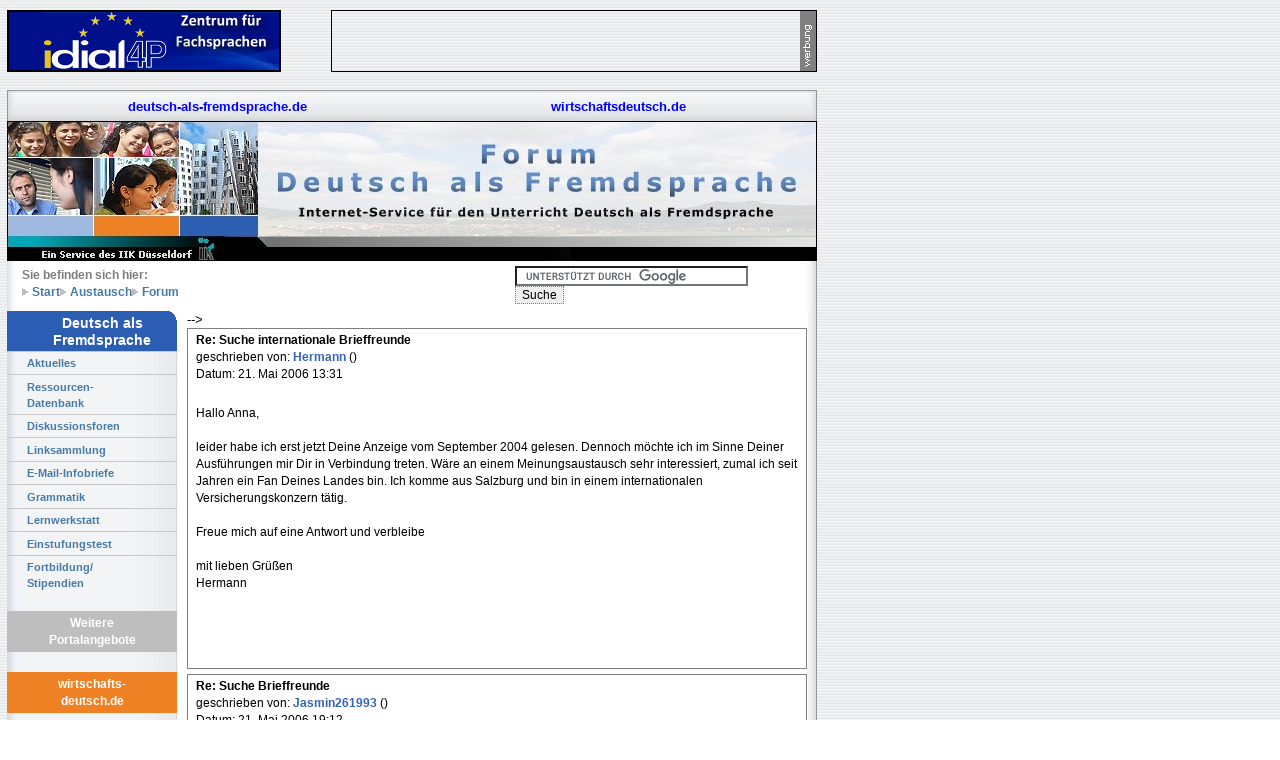

--- FILE ---
content_type: text/html; charset=iso-8859-1
request_url: https://www.deutsch-als-fremdsprache.de/austausch/forum/read.php?5,9096,printview,page=8
body_size: 35368
content:
<?xml version="1.0" encoding="iso-8859-1"?><!DOCTYPE html PUBLIC "-//W3C//DTD XHTML 1.0 Transitional//EN" "DTD/xhtml1-transitional.dtd"><html lang="de_DE"><head><meta name="robots" content="NOINDEX,NOFOLLOW"><link rel="stylesheet" type="text/css" href="https://www.deutsch-als-fremdsprache.de/austausch/forum/css.php?5,css_print" media="screen,print" /><script type="text/javascript" src="https://www.deutsch-als-fremdsprache.de/austausch/forum/javascript.php?5"></script><title>Suche Brieffreunde</title><META HTTP-EQUIV="Content-Type" CONTENT="text/html;charset=utf-8"><META NAME="Author" CONTENT="IIK Düsseldorf"><META NAME="Description" CONTENT="Forum Deutsch als Fremdsprache - Internetservice Deutschlernen und -lehren. E-Mail-Klassenpartnerschaften, DaF Webseiten und ihre MacherInnen, Kommentierte Links Übungen, Prüfungen,Fachliteratur."><META NAME="KeyWords" CONTENT="deutsch,Fremdsprache, lehren, lernen, Unterricht, Sprache, Internet, WWW, E-Mail, Kurse, Prüfungen, Tests, DaF, Didaktik,Übungen, Materialien, Links, Lernertexte, Lehrertipps, Methodik, Landeskunde,"><link rel=stylesheet href="/site/style/css/daf.css" type="text/css" title="Layout KWW"><SCRIPT language="JavaScript1.1"><!--
/* Maustext */
if (window.document.images != null) {
Leer = new Image();
Leer.src = "/images/daf1-leertext2001.gif";
daten = new Image();
daten.src = "/images/daf1-datentext.gif";
edaf = new Image();
edaf.src = "/images/daf1-edaftext.gif";
galerie = new Image();
galerie.src = "/images/daf1-galerietext.gif";
test = new Image();
test.src = "/images/daf1-testtext.gif";
daflink = new Image();
daflink.src = "/images/daf1-linkstext.gif";
forum = new Image();
forum.src = "/images/daf1-forumtext.gif";
iik = new Image();
iik.src = "/images/daf1-iiktext.gif";
}
function Change(Text) {
if (window.document.images != null) {
window.document.maustext.src = Text.src;
}
}
//--></SCRIPT><meta name="robots" content="NOINDEX,NOFOLLOW"><link rel="stylesheet" type="text/css" media="screen,projection,print" 
href="/site/style/css/structure1.css"/><link rel="stylesheet" type="text/css" media="screen,projection,print" 
href="/site/style/css/text.css" /><link rel="stylesheet" media="all" type="text/css" href="/site/style/css/flyout.css" /><!--[if lte IE 6]><link rel="stylesheet" media="all" type="text/css" href="/site/style/css/flyout_ie.css" /><![endif]--><link rel="icon" type="image/x-icon" href="/site/style/images/favicon.ico" /><script type='text/javascript' src='https://alt.iik-duesseldorf.de/iikAds/www/delivery/spcjs.php?id=8'></script></head><body id="daf" onload=""><div id="wrapper"><div id="right"><!--<div id="newsfeed"><div class="head"><img src="/site/style/images/IIKLogo_RGB_60x60.png"/>Aktuell:</div><ul><li><a href="http://www.bamf.de/Zulassung-ZQ-BSK" target="_blank">BAMF-Zusatzqualifikation f&uuml;r Berufssprachkurse am IIK</a></li><li><a href="https://www.iik-duesseldorf.de/iik/de/kursangebot/integration/">Wiederbeginn IIK-Pr&auml;senzkurse</a></li><li><a href="https://www.iik-duesseldorf.de/sprachkurse/medizin/">Deutsch f&uuml;r Medizin & Pflege Online</a></li><li><a href="http://www.iik-duesseldorf.de/fortbildungen/2021/">Neue Online-Fortbildungen digitaler Deutschunterricht</a></li></ul></div>--><script type="text/javascript"><!--
google_ad_client = "pub-0812417247504227";
/* 160x600, Erstellt 12.10.09 */
google_ad_slot = "9223908587";
google_ad_width = 160;
google_ad_height = 600;
//--></script><script type="text/javascript"
src="https://pagead2.googlesyndication.com/pagead/show_ads.js"></script><br /></div><div id="page-container"><div id="topbanner"><span style="border: 1px solid black; display: block; width: 272px; float: left;"><a href="http://www.idial4p-projekt.de" target="_blank"><img src="/site/style//images/logo-idial4p.png" class="positiontop" width="272" height="60" alt="IDIAL4P - Fremdsprachen für den Beruf"></a></span>
<span style="border: 1px solid black; display: block; width: 484px; float: right;"><img src="/site/style/images/werbung1hoch.gif" class="positiontop" width="16" height="60" border="0" alt="Werbung" /><script type='text/javascript'><!--// <![CDATA[
/* [id11] Forum DaF - Voreinstellung 5-- */
OA_show(11);
// ]]> --></script><noscript><a target='_blank' href='https://alt.iik-duesseldorf.de/iikAds/www/delivery/ck.php?n=e73477a'><img border='0' alt='' src='https://alt.iik-duesseldorf.de/iikAds/www/delivery/avw.php?zoneid=11&amp;n=e73477a' /></a></noscript>
<br style="clear: both;"/></span></div><div id="main"><div id="header"><div id="header-top"><div class="daf"><a href="http://www.deutsch-als-fremdsprache.de">deutsch-als-fremdsprache.de</a></div><!--<div class="dafnet"><a href="http://www.daf-netzwerk.org">daf-netzwerk.org</a></div>--><div class="wd"><a href="http://www.wirtschaftsdeutsch.de">wirtschaftsdeutsch.de</a></div></div><div id="header-middle"><!-- Überschift im Banner, Platzhalter --></div><div id="header-bottom"><ul><li style="padding-left: 0px; margin-left: 0px; background: none; display: block;">Sie befinden sich hier:</li><li><a href="/">Start</a></li><li><a href="/austausch/">Austausch</a></li><li><a href="/austausch/forum/">Forum</a></li></ul><div class="searchform"><form action="/suche.html" id="cse-search-box" style="display:inline;"><div><input type="hidden" name="cx" value="004429771241224228248:3foaxca0vli" />
<input type="hidden" name="cof" value="FORID:11" />
<input type="hidden" name="ie" value="ISO-8859-1" />
<input type="text" name="q" size="31" />
<input type="submit" name="sa" value="Suche" /></div></form><script type="text/javascript" src="https://cse.google.com/brand?form=cse-search-box&lang=de&sitesearch=true"></script></div></div></div><div id="menu"><div class="round-border-topright"></div><h1 class="first">Deutsch als<br />Fremdsprache</h1><ul class="navi"><li><a href="/index.html">Aktuelles</a></li><li><a href="/daf-uebungen/index.html">Ressourcen-<br />Datenbank </a></li><li><a href="/austausch/forum/index.php">Diskussionsforen</a></li><li><a href="/daf-links/linksammlung/index.html">Linksammlung</a></li><li><a href="/infodienst/index.html">E-Mail-Infobriefe</a></li><li><a href="/syntax/index.html">Grammatik</a></li><li><a href="/lernwerkstatt/index.html">Lernwerkstatt</a></li><li><a href="/ctest/index.html">Einstufungstest</a></li><li><a href="/fortbildung-stipendien/index.html">Fortbildung/<br />Stipendien </a></li><li>&nbsp;</li></ul><h1>Weitere Portalangebote</h1><h1 class="wdnav">wirtschafts-<br/>deutsch.de</h1><ul class="navi"><li><a href="http://www.wirtschaftsdeutsch.de/materialboerse/">Lehrmaterial</a></li><li><a href="http://www.wirtschaftsdeutsch.de/webliographie/">Webliographie</a></li><li><a href="http://www.wirtschaftsdeutsch.de/infodienst/">E-Mail-Infobriefe</a></li><li>&nbsp;</li></ul><!--<h1 class="dafnetnav">daf-netzwerk.org</h1><ul class="navi"><li><a href="http://www.daf-netzwerk.org/arbeitsgruppen/">EU-Lehrmaterial</a></li><li><a href="http://www.daf-netzwerk.org/projekte/">EU-Projekte</a></li><li><a href="http://www.daf-netzwerk.org/tagungen/kalender/">EU-Kalender</a></li></ul>--></div><div id="main-content"><!--Hier endet include_navigation.tpl --><div align="center"><div class="PDDiv">-->
<a name="msg-36978"></a><div class="PhorumReadMessageBlock"><div class="PhorumStdBlock"><div class="PhorumReadBodyHead"><strong>Re: Suche internationale Brieffreunde</strong> <span class="PhorumNewFlag"></span></div><div class="PhorumReadBodyHead">geschrieben von:
<strong>
<a href="&#109;&#97;&#105;&#108;&#116;&#111;&#58;&#104;&#101;&#114;&#109;&#97;&#110;&#110;&#46;&#112;&#97;&#115;&#116;&#101;&#114;&#64;&#115;&#98;&#103;&#46;&#97;&#116;">
Hermann
</a>
</strong> ()</div><div class="PhorumReadBodyHead">Datum: 21. Mai 2006 13:31</div><br /><div class="PhorumReadBodyText">Hallo Anna,<br /><br />leider habe ich erst jetzt Deine Anzeige vom September 2004 gelesen. Dennoch möchte ich im Sinne Deiner Ausführungen mir Dir in Verbindung treten. Wäre an einem Meinungsaustausch sehr interessiert, zumal ich seit Jahren ein Fan Deines Landes bin. Ich komme aus Salzburg und bin in einem internationalen Versicherungskonzern tätig.<br /><br />Freue mich auf eine Antwort und verbleibe<br /><br />mit lieben Grüßen<br />Hermann<br /><br /><br /><br /></div><br /></div></div><a name="msg-36988"></a><div class="PhorumReadMessageBlock"><div class="PhorumStdBlock"><div class="PhorumReadBodyHead"><strong>Re: Suche Brieffreunde</strong> <span class="PhorumNewFlag"></span></div><div class="PhorumReadBodyHead">geschrieben von:
<strong>
<a href="&#109;&#97;&#105;&#108;&#116;&#111;&#58;&#67;&#111;&#111;&#108;&#101;&#115;&#84;&#101;&#100;&#100;&#121;&#99;&#104;&#101;&#110;&#64;&#119;&#101;&#98;&#46;&#100;&#101;">
Jasmin261993
</a>
</strong> ()</div><div class="PhorumReadBodyHead">Datum: 21. Mai 2006 19:12</div><br /><div class="PhorumReadBodyText">Hallo Leute :)<br /><br />Ich heiße Jasmin, bin 12 Jahre alt (werde bald 13 Jahre) und lebe in Deutschland, Hessen.<br />Ich bin in der 7ten Klasse und würde mich freuen, wenn Engländer oder Amerikaner mir schreiben würden, &#039;cause I love these people &lt;33<br />Hehe, sie sollten so 10-16 Jahre alt sein.<br />Wenn ihr Interesse habt, dann schreibt mir doch mit dem Betreff &quot;eMail-Freundschaft&quot; an <a href="mailto:&#67;&#111;&#111;&#108;&#101;&#115;&#84;&#101;&#100;&#100;&#121;&#99;&#104;&#101;&#110;&#64;&#119;&#101;&#98;&#46;&#100;&#101;">&#67;&#111;&#111;&#108;&#101;&#115;&#84;&#101;&#100;&#100;&#121;&#99;&#104;&#101;&#110;&#64;&#119;&#101;&#98;&#46;&#100;&#101;</a><br />Ich schreibe 100%-ig zurück :)<br /><br />In hope somebody mail me,<br />Jasmin</div><br /></div></div><a name="msg-37159"></a><div class="PhorumReadMessageBlock"><div class="PhorumStdBlock"><div class="PhorumReadBodyHead"><strong>Re: Suche Brieffreunde</strong> <span class="PhorumNewFlag"></span></div><div class="PhorumReadBodyHead">geschrieben von:
<strong>
<a href="&#109;&#97;&#105;&#108;&#116;&#111;&#58;&#76;&#105;&#97;&#83;&#111;&#102;&#105;&#101;&#49;&#57;&#56;&#54;&#64;&#103;&#109;&#120;&#46;&#100;&#101;">
Lia
</a>
</strong> ()</div><div class="PhorumReadBodyHead">Datum: 28. Mai 2006 19:53</div><br /><div class="PhorumReadBodyText"><span style="color:blue">Hi Leute!<br /><br />Ich bin Lia, 18 aus Burkhardtsdorf und suche viele liebe Brieffreundschaften. Insbesondere aus Frankreich, England (oder andere Englischsprachige Länder) und Russland. Ich bin Schülerin der ILS und mache dort mein Abitur mit diesen drei Sprachen.<br />Ich würde mich sehr über E-mails freuen ^^<br /><br />liebe Grüße<br />Lia</span></div><br /></div></div><a name="msg-37179"></a><div class="PhorumReadMessageBlock"><div class="PhorumStdBlock"><div class="PhorumReadBodyHead"><strong>Re: Suche Brieffreunde</strong> <span class="PhorumNewFlag"></span></div><div class="PhorumReadBodyHead">geschrieben von:
<strong>
<a href="&#109;&#97;&#105;&#108;&#116;&#111;&#58;&#116;&#114;&#105;&#115;&#112;&#64;&#112;&#100;&#120;&#46;&#101;&#100;&#117;">
Tristan
</a>
</strong> ()</div><div class="PhorumReadBodyHead">Datum: 29. Mai 2006 18:52</div><br /><div class="PhorumReadBodyText">Hallo. Ich heiße Tristan. Ich bin 21 Jahre alt.Ich suche für eine Email Brieffreunde. Ich komm<br />aus America. Aber ich wohnte zehn Jahren in Deutschland. Mein Vater ist ein<br />Journalist und er hat interessant über Deustche Geschichte. Ich wohne in<br />Portland und ich gehe zu Portland State University. Mein Hauptfach ist Kunst.<br />Mein Hobbys sind Film sehen, klassische-und Filmmusik hören, zeichnen, und Film<br />Geschichte studieren.<br /><br /></div><br /></div></div><a name="msg-37393"></a><div class="PhorumReadMessageBlock"><div class="PhorumStdBlock"><div class="PhorumReadBodyHead"><strong>Suche Brief- bzw. Chatfreunde</strong> <span class="PhorumNewFlag"></span></div><div class="PhorumReadBodyHead">geschrieben von:
<strong>
<a href="&#109;&#97;&#105;&#108;&#116;&#111;&#58;&#83;&#97;&#110;&#100;&#114;&#97;&#95;&#71;&#117;&#101;&#114;&#114;&#101;&#105;&#114;&#111;&#64;&#108;&#121;&#99;&#111;&#115;&#46;&#100;&#101;">
Sanny
</a>
</strong> ()</div><div class="PhorumReadBodyHead">Datum: 05. Juni 2006 20:52</div><br /><div class="PhorumReadBodyText">Hallo,<br /><br />ich bin portugiesin und suche Chatfreunde, mit portugiesischer und/oder enlischer Sprache. Man kann ja immer noch was dazu lernen. Bin 28 Jahre alt und wohne in NRW in Germany.<br /><br />Liebe Grüße Sanny<br /><br /><a href="mailto:&#83;&#97;&#110;&#100;&#114;&#97;&#95;&#71;&#117;&#101;&#114;&#114;&#101;&#105;&#114;&#111;&#64;&#108;&#121;&#99;&#111;&#115;&#46;&#100;&#101;">&#83;&#97;&#110;&#100;&#114;&#97;&#95;&#71;&#117;&#101;&#114;&#114;&#101;&#105;&#114;&#111;&#64;&#108;&#121;&#99;&#111;&#115;&#46;&#100;&#101;</a></div><br /></div></div><a name="msg-37402"></a><div class="PhorumReadMessageBlock"><div class="PhorumStdBlock"><div class="PhorumReadBodyHead"><strong>Suche Brieffreunde</strong> <span class="PhorumNewFlag"></span></div><div class="PhorumReadBodyHead">geschrieben von:
<strong>
<a href="&#109;&#97;&#105;&#108;&#116;&#111;&#58;&#48;&#49;&#55;&#54;&#50;&#51;&#51;&#53;&#56;&#54;&#52;&#50;&#64;&#111;&#50;&#111;&#110;&#108;&#105;&#110;&#101;&#46;&#100;&#101;">
coop
</a>
</strong> ()</div><div class="PhorumReadBodyHead">Datum: 06. Juni 2006 00:19</div><br /><div class="PhorumReadBodyText">Hallo, ich heiße Anna. ich komme aus Russland und wohne seit 3 Jahren in Deutschland. Ich suche Brieffreundschaften. auch gerne in englischen Sprache.<br />freue mich auf eure e-mails<br /><a href="mailto:&#48;&#49;&#55;&#54;&#50;&#51;&#51;&#53;&#56;&#54;&#52;&#50;&#64;&#111;&#50;&#111;&#110;&#108;&#105;&#110;&#101;&#46;&#100;&#101;">&#48;&#49;&#55;&#54;&#50;&#51;&#51;&#53;&#56;&#54;&#52;&#50;&#64;&#111;&#50;&#111;&#110;&#108;&#105;&#110;&#101;&#46;&#100;&#101;</a></div><br /></div></div><a name="msg-37986"></a><div class="PhorumReadMessageBlock"><div class="PhorumStdBlock"><div class="PhorumReadBodyHead"><strong>Re: Suche Brieffreunde</strong> <span class="PhorumNewFlag"></span></div><div class="PhorumReadBodyHead">geschrieben von:
<strong>
<a href="&#109;&#97;&#105;&#108;&#116;&#111;&#58;&#77;&#97;&#114;&#99;&#111;&#95;&#103;&#101;&#111;&#114;&#103;&#101;&#64;&#119;&#101;&#98;&#46;&#100;&#101;">
Marco
</a>
</strong> ()</div><div class="PhorumReadBodyHead">Datum: 14. Juni 2006 10:53</div><br /><div class="PhorumReadBodyText">HEy Leute<br />Ich such eine Brieffreundin/ Mailfreundin oder icq freundin, mit der ich mit nett schreiben kann. Außerdem möchte ich meine englisch kenntnisse mal aufbessern.lach ja ich bin 16 Jahre alt 1.79 groß und suche ein hübsches Mädel, die 13-16 Jahre ist. Ich würd mich für jede Email freuen<br /><br />Meine icq nr. 305856525<br /><br />Dankeschön<br />BYE<br />Ich hoffe doch ihr schreibt mir</div><br /></div></div><a name="msg-38082"></a><div class="PhorumReadMessageBlock"><div class="PhorumStdBlock"><div class="PhorumReadBodyHead"><strong>Re: Suche Brieffreunde</strong> <span class="PhorumNewFlag"></span></div><div class="PhorumReadBodyHead">geschrieben von:
<strong>
<a href="&#109;&#97;&#105;&#108;&#116;&#111;&#58;&#115;&#101;&#108;&#105;&#110;&#97;&#46;&#111;&#115;&#119;&#97;&#108;&#100;&#64;&#103;&#109;&#120;&#46;&#100;&#101;">
Selina Oswald
</a>
</strong> ()</div><div class="PhorumReadBodyHead">Datum: 17. Juni 2006 14:41</div><br /><div class="PhorumReadBodyText"><span style="color:orange">[bgcolor=green]<span style="font-size:10px"><br /><br />hallo. ich heiße selina und bin 12 jahre alt. ich suche eine e-mail freundschaft. ihr solltet in meinen alter sein und am besten aus Amerika kommen. ich selber komme aus deutschland. ihr soltet deutsch reden<br /><br /><br /><br /><br />bis bald eure selina!</span></span>[/bgcolor]</div><br /></div></div><a name="msg-38109"></a><div class="PhorumReadMessageBlock"><div class="PhorumStdBlock"><div class="PhorumReadBodyHead"><strong>Re: Suche Brieffreunde</strong> <span class="PhorumNewFlag"></span></div><div class="PhorumReadBodyHead">geschrieben von:
<strong>
<a href="&#109;&#97;&#105;&#108;&#116;&#111;&#58;&#109;&#105;&#115;&#104;&#97;&#45;&#99;&#104;&#97;&#110;&#48;&#48;&#55;&#64;&#104;&#111;&#116;&#109;&#97;&#105;&#108;&#46;&#100;&#101;">
Naomi
</a>
</strong> ()</div><div class="PhorumReadBodyHead">Datum: 18. Juni 2006 19:53</div><br /><div class="PhorumReadBodyText">Hallo,<br />ich heiße Naomi und komme aus Deutschland. Ich suche Brieffreunde, bevorzugt aus Asien, und am allerliebsten Japan ;)<br />Ich schreibe in Deutsch oder Englisch</div><br /></div></div><a name="msg-38214"></a><div class="PhorumReadMessageBlock"><div class="PhorumStdBlock"><div class="PhorumReadBodyHead"><strong>Re: Suchemailfreunde</strong> <span class="PhorumNewFlag"></span></div><div class="PhorumReadBodyHead">geschrieben von:
<strong>
<a href="&#109;&#97;&#105;&#108;&#116;&#111;&#58;&#115;&#105;&#99;&#105;&#108;&#105;&#97;&#110;&#111;&#118;&#101;&#114;&#111;&#105;&#116;&#97;&#64;&#121;&#97;&#104;&#111;&#111;&#46;&#100;&#101;">
Italiano
</a>
</strong> ()</div><div class="PhorumReadBodyHead">Datum: 23. Juni 2006 11:22</div><br /><div class="PhorumReadBodyText">ich suche auch mailfreunde schreib zurück</div><br /></div></div><a name="msg-38315"></a><div class="PhorumReadMessageBlock"><div class="PhorumStdBlock"><div class="PhorumReadBodyHead"><strong>Re: Suche Brieffreunde</strong> <span class="PhorumNewFlag"></span></div><div class="PhorumReadBodyHead">geschrieben von:
<strong>
<a href="&#109;&#97;&#105;&#108;&#116;&#111;&#58;&#105;&#122;&#97;&#119;&#101;&#110;&#64;&#111;&#50;&#46;&#112;&#108;">
isabell
</a>
</strong> ()</div><div class="PhorumReadBodyHead">Datum: 27. Juni 2006 23:06</div><br /><div class="PhorumReadBodyText">Hallo<br />Ich bin 32, Deutschlehrerin in polnischem Gymnasium und Lyzeum<br />Ich suche einen interessanten Briefkontakt mit einer Schule oder nur mit einer Klasse mit DaF<br /><br />Antwort auf alle Briefe<br />Gruesse aus Polen</div><br /></div></div><a name="msg-38398"></a><div class="PhorumReadMessageBlock"><div class="PhorumStdBlock"><div class="PhorumReadBodyHead"><strong>Re: Suche Brieffreunde</strong> <span class="PhorumNewFlag"></span></div><div class="PhorumReadBodyHead">geschrieben von:
<strong>
<a href="&#109;&#97;&#105;&#108;&#116;&#111;&#58;&#115;&#97;&#110;&#100;&#114;&#97;&#45;&#104;&#111;&#114;&#110;&#64;&#101;&#109;&#97;&#105;&#108;&#46;&#100;&#101;">
Sandra1987
</a>
</strong> ()</div><div class="PhorumReadBodyHead">Datum: 01. Juli 2006 21:17</div><br /><div class="PhorumReadBodyText">Hallo,<br /><br />ich interessiere mich sehr für Portugal. Australien, Irland und Portugal sind meine Lieblingsländer. Ich würde gerne mit dir mailen.<br />Ich kenne nur ein paar portugiesische Wörter, aber dafür hab ich Grundkenntnisse in Spanisch sowie sehr gute Kenntnisse in Englisch. Ich würde diese romantische Sprache gerne kennen lernen. Ich habe mal gehört, dass das Portugiesisch mit dem Spanisch verwandt ist.<br />Über eine Antwort würde ich mich sehr freuen.<br /><br />Viele Grüße,<br />Sandra</div><br /></div></div><a name="msg-38525"></a><div class="PhorumReadMessageBlock"><div class="PhorumStdBlock"><div class="PhorumReadBodyHead"><strong>Re: Suche Brieffreunde</strong> <span class="PhorumNewFlag"></span></div><div class="PhorumReadBodyHead">geschrieben von:
<strong>
<a href="&#109;&#97;&#105;&#108;&#116;&#111;&#58;&#75;&#95;&#99;&#104;&#97;&#110;&#64;&#103;&#109;&#120;&#46;&#110;&#101;&#116;">
K_chan
</a>
</strong> ()</div><div class="PhorumReadBodyHead">Datum: 05. Juli 2006 20:50</div><br /><div class="PhorumReadBodyText">hi ich bin 14 jahre alt (w) und komme aus Vietnam.(lebe aber in deutschland) und suche e-mail freunde aus aller welt so zwischen 12-17 jahre alt, vor allem aus Asien oder japan &gt;.&lt;. ihr sollt halt deutsch oder englisch können^^ ach ja ich bin ein manga und anime fan<br /><br />also dann, viele grüße<br />würde mich über e-mails von euch freuen<br />kim<br /></div><br /></div></div><a name="msg-38534"></a><div class="PhorumReadMessageBlock"><div class="PhorumStdBlock"><div class="PhorumReadBodyHead"><strong>Re: Suche Brieffreunde</strong> <span class="PhorumNewFlag"></span></div><div class="PhorumReadBodyHead">geschrieben von:
<strong>
<a href="https://www.deutsch-als-fremdsprache.de/austausch/forum/profile.php?5,2183">
uni-kassel
</a>
</strong> ()</div><div class="PhorumReadBodyHead">Datum: 06. Juli 2006 08:29</div><br /><div class="PhorumReadBodyText">Hello;<br /><br />Ich bin smge.Ich kann dir per Mail schicken.Wenn du auch mochte..Ich erware dein E-mAIL...aUFwiedersehen... :)</div><br /></div></div><a name="msg-38576"></a><div class="PhorumReadMessageBlock"><div class="PhorumStdBlock"><div class="PhorumReadBodyHead"><strong>Re: Suche Brieffreunde</strong> <span class="PhorumNewFlag"></span></div><div class="PhorumReadBodyHead">geschrieben von:
<strong>
<a href="&#109;&#97;&#105;&#108;&#116;&#111;&#58;&#109;&#97;&#117;&#115;&#105;&#50;&#56;&#48;&#49;&#49;&#57;&#56;&#55;&#64;&#119;&#101;&#98;&#46;&#100;&#101;">
Maren87
</a>
</strong> ()</div><div class="PhorumReadBodyHead">Datum: 07. Juli 2006 14:33</div><br /><div class="PhorumReadBodyText">Hallo!<br /><br />Ich kann leider kein Tschechisch, aber ich helfe dir sehr gerne deine Deutschkenntnisse zu verbessern.<br />Falls du Lust hast mir zu schreiben, dann nichts wie los!<br /><br />Grüße Maren</div><br /></div></div><a name="msg-38637"></a><div class="PhorumReadMessageBlock"><div class="PhorumStdBlock"><div class="PhorumReadBodyHead"><strong>Re: Suche Brieffreunde</strong> <span class="PhorumNewFlag"></span></div><div class="PhorumReadBodyHead">geschrieben von:
<strong>
<a href="&#109;&#97;&#105;&#108;&#116;&#111;&#58;&#122;&#105;&#99;&#107;&#105;&#103;&#101;&#104;&#101;&#120;&#101;&#50;&#48;&#48;&#48;&#64;&#121;&#97;&#104;&#111;&#111;&#46;&#100;&#101;">
Kerstin
</a>
</strong> ()</div><div class="PhorumReadBodyHead">Datum: 09. Juli 2006 21:58</div><br /><div class="PhorumReadBodyText">hallo<br />ich bin 16 und suche eine e-mail freundschaft<br />der ich beim deutsch sprechen helfen kann</div><br /></div></div><a name="msg-38644"></a><div class="PhorumReadMessageBlock"><div class="PhorumStdBlock"><div class="PhorumReadBodyHead"><strong>Re: Suche Brieffreunde</strong> <span class="PhorumNewFlag"></span></div><div class="PhorumReadBodyHead">geschrieben von:
<strong>
<a href="https://www.deutsch-als-fremdsprache.de/austausch/forum/profile.php?5,2197">
jpena
</a>
</strong> ()</div><div class="PhorumReadBodyHead">Datum: 10. Juli 2006 03:07</div><br /><div class="PhorumReadBodyText">Hallo alle,<br />Ich habe Ihren Posts gelesen. Ich wuBte nicht daB es so viele Leute gab die Brieffreunde suchen. Ich wuBte nicht auch daB so viele Leute Deutsch lernen. Das ist so gut zu wissen.<br />Ich bin neu hier, in diesem Forum. Ich heiBe Juan Pena und bin aus Spanien, von Baskland. Allerdings wohne ich in Puerto Rico. Ich arbeite an der Universität von Puerto Rico.<br />Ich studierte vier Jahre Deutsch wenn Ich bei meinen Eltern in Spanien wohnte als ich war Student an der Universität dort. Das ist fast 20 Jahre hier. Ich möchte es erweitern. Hoffenlich ist es mit Ihren Helfen möglich.<br />Vielen Dank und Ich hoffe mit Ihnen zu schreiben. GrüB,</div><br /></div></div><a name="msg-38799"></a><div class="PhorumReadMessageBlock"><div class="PhorumStdBlock"><div class="PhorumReadBodyHead"><strong>Re: Suche Brieffreunde</strong> <span class="PhorumNewFlag"></span></div><div class="PhorumReadBodyHead">geschrieben von:
<strong>
<a href="&#109;&#97;&#105;&#108;&#116;&#111;&#58;&#98;&#108;&#111;&#110;&#100;&#101;&#103;&#105;&#114;&#108;&#52;&#49;&#54;&#53;&#48;&#64;&#121;&#97;&#104;&#111;&#111;&#46;&#99;&#111;&#109;">
blondy
</a>
</strong> ()</div><div class="PhorumReadBodyHead">Datum: 13. Juli 2006 11:44</div><br /><div class="PhorumReadBodyText"><br />aber du hast kein email adresse geschrieben .hast du das bemerkt</div><br /></div></div><a name="msg-38918"></a><div class="PhorumReadMessageBlock"><div class="PhorumStdBlock"><div class="PhorumReadBodyHead"><strong>Re: Suche Brieffreunde</strong> <span class="PhorumNewFlag"></span></div><div class="PhorumReadBodyHead">geschrieben von:
<strong>
<a href="&#109;&#97;&#105;&#108;&#116;&#111;&#58;&#106;&#111;&#103;&#101;&#112;&#64;&#119;&#101;&#98;&#46;&#100;&#101;">
jogep
</a>
</strong> ()</div><div class="PhorumReadBodyHead">Datum: 17. Juli 2006 09:30</div><br /><div class="PhorumReadBodyText">wer internationale Brieffreunde sucht sollte sich mal <a href="http://www.tpn.info" rel="nofollow">The Penpals Network</a> ansehen. Das ist ein internationales und kostenloses Crieffreunde Forum.</div><br /></div></div><a name="msg-38950"></a><div class="PhorumReadMessageBlock"><div class="PhorumStdBlock"><div class="PhorumReadBodyHead"><strong>Suche Job als Deutschlehrerin oder Medienpädagogin</strong> <span class="PhorumNewFlag"></span></div><div class="PhorumReadBodyHead">geschrieben von:
<strong>
<a href="&#109;&#97;&#105;&#108;&#116;&#111;&#58;&#108;&#101;&#111;&#110;&#97;&#114;&#100;&#111;&#120;&#120;&#120;&#64;&#97;&#111;&#108;&#46;&#99;&#111;&#109;">
Fux
</a>
</strong> ()</div><div class="PhorumReadBodyHead">Datum: 19. Juli 2006 09:56</div><br /><div class="PhorumReadBodyText">hallo, ich bin 41 jahre und suche einen job als grafikerin/fotografin oder als medienpädagogin (gerne auch als deutschlehrerin).<br />diesen job möchte ich in spanien, portugal, griechenland oder in den usa ausüben, da ich gerne in einem land meiner wahl leben möchte. meine nationalität ist deutsch und ich lebe in berlin deutschland. ich bin viel gereist in europa, usa, australien. immer wieder sehne ich mich nach dem meer und nach warmen temperaturen, nach natur und der südlichen mentalität. es wäre schön, wenn ich für eine firma selbständig arbeiten könnte. ich beherrsche insbesondere mediendesign &amp; webdesign, print, fotografie und arbeite momentan als medienpädagogin. computerkenntnisse bringe ich umfangreich mit. ob hardware, software, internet, ... ich kenne den computer mit allen facetten. unter anderem liebe ich technik und beschäftige mich täglich damit. wenn sie vielleicht eine deutschlehrerin suchen, dann wäre ich ebenfalls eine erfahrene ansprechpartnerin. bieten sie mir bitte alles an, wenn sie der meinung sind, dass ich dazu fähig bin.<br /><br />ich bin 41 jahre, weiblich, sehe sehr viel jünger aus und habe ausgezeichnete umgangsformen. ich liebe kunst, kinder, tiere, literatur, natur, technik und bin ein sportiver typ mit einem offenen charakter und einer einnehmenden ausstrahlung. da ich viele jahre selbständig war als grafikerin und autorin (mit eigener firma), habe ich diverse kenntnisse vom konzept bis zum umgang mit kunden, von buchführung und geschäftsplanung.<br /><br />ich warte nun ungeduldig auf ihre kontaktaufnahme, ihre ideen und angebote.<br />bei interesse sende ich ihnen gerne diverse internetpräsentationen meiner arbeiten als grafikerin, fotografin und autorin. hier möchte ich meine präsenzen nicht offen legen, da ich mit diversen projekten doch einen gewissen bekanntheitsgrad erreicht habe. ich bitte daher um verständnis.<br /><br />in diesem sinne<br />fux<br /></div><br /></div></div><a name="REPLY"></a><div id="phorum-post-form" align="center"></div><script type="text/javascript">// <![CDATA[
editor_tools_lang['help'] = 'Hilfen';
editor_tools_lang['b'] = 'Fett';
editor_tools_lang['center'] = 'Text zentrieren';
editor_tools_lang['code'] = 'Vorformatierten Text einfügen';
editor_tools_lang['color'] = 'Textfarbe';
editor_tools_lang['email'] = 'Emailadresse einfügen';
editor_tools_lang['hr'] = 'Horizontale Linie einfügen';
editor_tools_lang['i'] = 'Kursiv';
editor_tools_lang['img'] = 'Bild einfuegen';
editor_tools_lang['left'] = 'Text linksbündig';
editor_tools_lang['list'] = 'Aufzählungsliste einfügen';
editor_tools_lang['quote'] = 'Zitierten Text einfügen';
editor_tools_lang['right'] = 'Text rechtsbündig';
editor_tools_lang['s'] = 'Durchgestrichen';
editor_tools_lang['size'] = 'Textgröße';
editor_tools_lang['sub'] = 'Tiefgestellt';
editor_tools_lang['sup'] = 'Hochgestellt';
editor_tools_lang['u'] = 'Unterstrichen';
editor_tools_lang['url'] = 'URL einfügen';
editor_tools_lang['quote_title'] = 'Zitat';
editor_tools_lang['enter email'] = 'Bitte geben Sie die Emailadresse ein, zu der Sie einen Link erstellen wollen.';
editor_tools_lang['enter image url'] = 'Bitte geben Sie die Adresse (URL) für das einzufügende Bild an.';
editor_tools_lang['enter new list item'] = 'Bitte geben Sie einen Eintrag für die Aufzählungsliste ein. Lassen Sie den Eintrag leer, wenn Sie fertig sind.';
editor_tools_lang['enter url description'] = 'Bitte geben Sie eine Beschreibung für den Link an.';
editor_tools_lang['enter url'] = 'Bitte geben Sie die Adresse (URL) ein, zu der Sie einen Link erstellen wollen.';
editor_tools_lang['enter who you quote'] = 'Bitte geben Sie den Namen der Person ein, welche Sie zitieren. Sie können dies auch leer lassen.';
editor_tools_lang['invalid image url'] = 'Diese Adresse (URL) für das Bild ist ungültig. Sie sollte mit http://, https:// oder ftp:// beginnen.';
editor_tools_lang['invalid url'] = 'Diese Adresse (URL) ist ungültig. Es sollte mit http://, https://, ftp:// oder mailto: beginnen.';
editor_tools_lang['large'] = 'Großer Text';
editor_tools_lang['medium'] = 'Mittlerer Text';
editor_tools_lang['small'] = 'Kleiner Text';
editor_tools_lang['x-large'] = 'Extra großer Text';
editor_tools_lang['x-small'] = 'Extra kleiner Text';
editor_tools_lang['list type b'] = 'Punkte';
editor_tools_lang['list type 1'] = 'Nummern';
editor_tools_lang['list type a'] = 'Buchstaben';
editor_tools_lang['list type A'] = 'Großbuchstaben';
editor_tools_lang['list type i'] = 'Römische Nummern';
editor_tools_lang['list type I'] = 'Große römische Nummern';
editor_tools_lang['bbcode help'] = 'BBCode-Hilfe';
editor_tools_lang['named'] = 'Farbnamen';
editor_tools_lang['named_size'] = '90';
editor_tools_lang['rgb'] = 'RGB';
editor_tools_lang['rgb_size'] = '40';
editor_tools_lang['slides'] = 'Regler';
editor_tools_lang['slides_size'] = '70';
editor_tools_lang['disable'] = 'Deaktiviere BBCode für diesen Beitrag.';
editor_tools_default_iconheight = 20;
editor_tools_help_chapters[0] = new Array('BBCode-Hilfe', 'https://www.deutsch-als-fremdsprache.de/austausch/forum/addon.php?5,module=bbcode,action=help');
editor_tools[0] = new Array('help', 'Hilfen', 'https://www.deutsch-als-fremdsprache.de/austausch/forum/mods/editor_tools/icons/help.gif', 'editor_tools_handle_help()', 21, 20, 'body');
editor_tools[1] = new Array('b', 'Fett', 'https://www.deutsch-als-fremdsprache.de/austausch/forum/./mods/bbcode/icons/b.gif', 'editor_tools_handle_b()', 21, 20, 'body');
editor_tools[2] = new Array('i', 'Kursiv', 'https://www.deutsch-als-fremdsprache.de/austausch/forum/./mods/bbcode/icons/i.gif', 'editor_tools_handle_i()', 21, 20, 'body');
editor_tools[3] = new Array('u', 'Unterstrichen', 'https://www.deutsch-als-fremdsprache.de/austausch/forum/./mods/bbcode/icons/u.gif', 'editor_tools_handle_u()', 21, 20, 'body');
editor_tools[4] = new Array('s', 'Durchgestrichen', 'https://www.deutsch-als-fremdsprache.de/austausch/forum/./mods/bbcode/icons/s.gif', 'editor_tools_handle_s()', 21, 20, 'body');
editor_tools[5] = new Array('sub', 'Tiefgestellt', 'https://www.deutsch-als-fremdsprache.de/austausch/forum/./mods/bbcode/icons/sub.gif', 'editor_tools_handle_sub()', 21, 20, 'body');
editor_tools[6] = new Array('sup', 'Hochgestellt', 'https://www.deutsch-als-fremdsprache.de/austausch/forum/./mods/bbcode/icons/sup.gif', 'editor_tools_handle_sup()', 21, 20, 'body');
editor_tools[7] = new Array('color', 'Textfarbe', 'https://www.deutsch-als-fremdsprache.de/austausch/forum/./mods/bbcode/icons/color.gif', 'editor_tools_handle_color()', 21, 20, 'body');
editor_tools[8] = new Array('size', 'Textgröße', 'https://www.deutsch-als-fremdsprache.de/austausch/forum/./mods/bbcode/icons/size.gif', 'editor_tools_handle_size()', 21, 20, 'body');
editor_tools[9] = new Array('url', 'URL einfügen', 'https://www.deutsch-als-fremdsprache.de/austausch/forum/./mods/bbcode/icons/url.gif', 'editor_tools_handle_url()', 21, 20, 'body');
editor_tools[10] = new Array('img', 'Bild einfuegen', 'https://www.deutsch-als-fremdsprache.de/austausch/forum/./mods/bbcode/icons/img.gif', 'editor_tools_handle_img()', 21, 20, 'body');
editor_tools[11] = new Array('email', 'Emailadresse einfügen', 'https://www.deutsch-als-fremdsprache.de/austausch/forum/./mods/bbcode/icons/email.gif', 'editor_tools_handle_email()', 21, 20, 'body');
editor_tools[12] = new Array('hr', 'Horizontale Linie einfügen', 'https://www.deutsch-als-fremdsprache.de/austausch/forum/./mods/bbcode/icons/hr.gif', 'editor_tools_handle_hr()', 21, 20, 'body');
editor_tools[13] = new Array('list', 'Aufzählungsliste einfügen', 'https://www.deutsch-als-fremdsprache.de/austausch/forum/./mods/bbcode/icons/list.gif', 'editor_tools_handle_list()', 21, 20, 'body');
editor_tools[14] = new Array('quote', 'Zitierten Text einfügen', 'https://www.deutsch-als-fremdsprache.de/austausch/forum/./mods/bbcode/icons/quote.gif', 'editor_tools_handle_quote()', 21, 20, 'body');
editor_tools[15] = new Array('code', 'Vorformatierten Text einfügen', 'https://www.deutsch-als-fremdsprache.de/austausch/forum/./mods/bbcode/icons/code.gif', 'editor_tools_handle_code()', 21, 20, 'body');
editor_tools[16] = new Array('left', 'Text linksbündig', 'https://www.deutsch-als-fremdsprache.de/austausch/forum/./mods/bbcode/icons/left.gif', 'editor_tools_handle_left()', 21, 20, 'body');
editor_tools[17] = new Array('center', 'Text zentrieren', 'https://www.deutsch-als-fremdsprache.de/austausch/forum/./mods/bbcode/icons/center.gif', 'editor_tools_handle_center()', 21, 20, 'body');
editor_tools[18] = new Array('right', 'Text rechtsbündig', 'https://www.deutsch-als-fremdsprache.de/austausch/forum/./mods/bbcode/icons/right.gif', 'editor_tools_handle_right()', 21, 20, 'body');
// ]]></script><script type="text/javascript">editor_tools_construct();</script><center><p>Bitte in den Foren nur auf Deutsch schreiben!<br>Auch fremdsprachliche Beiträge (d. h. Beiträge über andere Sprachen) müssen wir leider löschen.</p><br>
</center><div class="PhorumFooterPlug" align="center">This <a href="http://www.phorum.org/">forum</a> powered by <a href="http://www.phorum.org/">Phorum</a>.</div></div><div class="clear"></div></div></div><div id="footershadow"><div id="footer"><p><table cellspacing="5" align="center" width="780"><tr><td valign="top"><a href="http://www.iik-duesseldorf.de"><img src="/site/style/images/IIKLogo_RGB_60x60.png"/></a></td><td valign="top" align="center"><br /><strong>&copy;</strong>&nbsp;Institut f&uuml;r Internationale Kommunikation e.V.<br />Eulerstra&szlig;e 50 - 40477 D&uuml;sseldorf - T. ++49/(0)211/566 22-0</p><p><a href="mailto:redaktion@deutsch-als-fremdsprache.de">redaktion@deutsch-als-fremdsprache.de</a>
- <a href="http://www.iik-duesseldorf.de">http://www.iik-duesseldorf.de</a>
- <a href="/impressum.html">Impressum</a>
- <a href="/datenschutzerklaerung.html">Datenschutzerklärung</a>
- <a href="/rechtshinweis.html" onClick="window.open('/rechtshinweis.html', 'haftungsausschluss','toolbar=no,scrollbars=yes,status=no,menubar=no,width=600,height=600,top=50,left=150,resizable=yes'); return false;">Haftung</a></td></tr></table></p></div></div></div></div></div></body></html>

--- FILE ---
content_type: text/html; charset=utf-8
request_url: https://www.google.com/recaptcha/api2/aframe
body_size: 116
content:
<!DOCTYPE HTML><html><head><meta http-equiv="content-type" content="text/html; charset=UTF-8"></head><body><script nonce="rnv7fKTIf-BnpOoyNLnDAg">/** Anti-fraud and anti-abuse applications only. See google.com/recaptcha */ try{var clients={'sodar':'https://pagead2.googlesyndication.com/pagead/sodar?'};window.addEventListener("message",function(a){try{if(a.source===window.parent){var b=JSON.parse(a.data);var c=clients[b['id']];if(c){var d=document.createElement('img');d.src=c+b['params']+'&rc='+(localStorage.getItem("rc::a")?sessionStorage.getItem("rc::b"):"");window.document.body.appendChild(d);sessionStorage.setItem("rc::e",parseInt(sessionStorage.getItem("rc::e")||0)+1);localStorage.setItem("rc::h",'1770006907252');}}}catch(b){}});window.parent.postMessage("_grecaptcha_ready", "*");}catch(b){}</script></body></html>

--- FILE ---
content_type: text/css
request_url: https://www.deutsch-als-fremdsprache.de/site/style/css/daf.css
body_size: 4125
content:
<!--
/* Stylesheet für deutsch-als-fremdsprache.de */
/* Copyright Rüdiger Riechert und IIK Düsseldorf */

/*     SEITENHINTERGRUND     */

body { 
background-color: #FFFFFF; 
color: #323264;
margin-left: 2mm; 
margin-right: 2mm;
margin-top: 1mm;
margin-bottom: 2mm; 
}


/*     LINKS     */

a:link { color: #3462B4; font-weight: bold; text-decoration: none; }
a:visited { color: #3462B4; font-weight: bold; text-decoration: none; }
a:alink { color: #3462B4; font-weight: bold; text-decoration: none; }
a:hover { color: #0000FF; font-weight: bold; text-decoration: underline; }

/*     ÜBERSCHRIFT EINZELNER SEITEN    */

h5 {
font-family:  arial, verdana, sans-serif; 
font-size: 10pt;  
background-color: #DCE1E6; 
}



/*     ÜBERSCHRIFTEN     */

h1 { font-family: arial, verdana, sans-serif; color: #646464; font-size: 16pt; text-align: center; }
h2 { font-family: arial, verdana, sans-serif; color: #646464; font-size: 14pt; text-align: center; }
h3 { font-family: arial, verdana, sans-serif; color: #646464; font-size: 12pt; text-align: left; }
h4 { font-family: arial, verdana,  sans-serif; color: #646464; font-size: 9pt; text-align: left; }
h6 { font-family:  arial, verdana, sans-serif;  font-size: 8pt; text-align: left; font-weight: lighter; 
}



/*     STANDARDTEXT     */

p,ol,ul,li,td { 
font-family: arial, verdana, tahoma,  helvetica, sans-serif;  
font-size: 9pt;
color: #0F1E64;  
}

/*     Überschriften in Spalten    */
b.spaltenueber {
font-family: arial, verdana, tahoma, helvetica, sans-serif;  
font-size: 9pt; 
font-weight: bold;
font-style: normal;
}

/*    Kopfleiste   */

td.kopf {
font-family:  arial, verdana, sans-serif;
font-size: 16pt;
color: #000098;
font-weight: bold;
}

/*     LINKMENUE lang    */

.linkmenue { 
font-family:  arial, verdana, sans-serif;  
font-size: 8pt;  
letter-spacing: 1px;
background-image: url(http://www.deutsch-als-fremdsprache.de/images/bg-rechts.gif);
width: 546px;
}

/*     LINKMENUE kurz    */

.linkmenue1 { 
font-family:  arial, verdana, sans-serif;  
font-size: 8pt;  
letter-spacing: 1px;
background-image: url(http://www.deutsch-als-fremdsprache.de/images/bg-rechts.gif);
width: 370px;
}


/*     FORMULARE LINKE SPALTE     */

.formlinks 	{ font-family: arial, verdana, Helvetica, sans-serif; font-size: 8pt; clip:  rect(   ); width: 134px}


/*     FORMULARE DATENBANK     */

.formdaten 	{ font-family: arial, verdana, Helvetica, sans-serif; font-size: 8pt; clip:  rect(   ); width: 240px}

/*     FORMULARE Allgemein     */

.formallgemein 	{ font-family: arial, verdana, Helvetica, sans-serif; font-size: 8pt;}

/*     FORMULARE Allgemein  450 weit   */

.formallgemein2 	{ font-family: arial, verdana, Helvetica, sans-serif; font-size: 8pt; width: 450px}

/*     FORMULARE Allgemein klein    */

.formallgemein1 	{ font-family: arial, verdana, Helvetica, sans-serif; font-size: 7pt;}

/*     ALTERNATIVE HINTERGRÜNDE     */

.bggrau {
background-color: #F8F8F8;
font-family: arial, verdana, helvetica, sans-serif;  
font-size: 8pt;
color: #0F1E64;  
}

.bgjpg {
background-image:url(http://www.deutsch-als-fremdsprache.de/images/background.jpg);  background-repeat:no-repeat; background-position:left top; 
}



/*     LINKE SPALTE     */

td.spalte { 
font-family: arial, verdana, helvetica, sans-serif; 
font-size: 8pt; 
color: #000000;
background-color: #DCE1E6; 
vertical-align: top;
text-align: left;  
border: none; 
}

/*     RECHTE SPALTE     */

td.spalte-rechts { 
font-family: arial, verdana,  helvetica, sans-serif; 
font-size: 8pt; 
color: #000000;
background-image: url(http://www.deutsch-als-fremdsprache.de/images/bg-rechts.gif); 
vertical-align: top;
text-align: left;  
border: none;
padding: 3;
}

/*     Forum      */


  INPUT {font-family: arial, verdana, Helvetica;font-size: 8pt;}

  .forum_title {font-family: arial, verdana, sans-serif;
font-size: 10pt;  
background-color: #DCE1E6;}
  .forum {font-family: arial, verdana, Helvetica; font-size: 9pt;}
.nav {font-family: arial, verdana, Helvetica; font-size:8pt;}
.forum_textarea{font-family: arial,verdana,Helvetica; font-size: 8pt;width: 400px;height: 200px}

-->